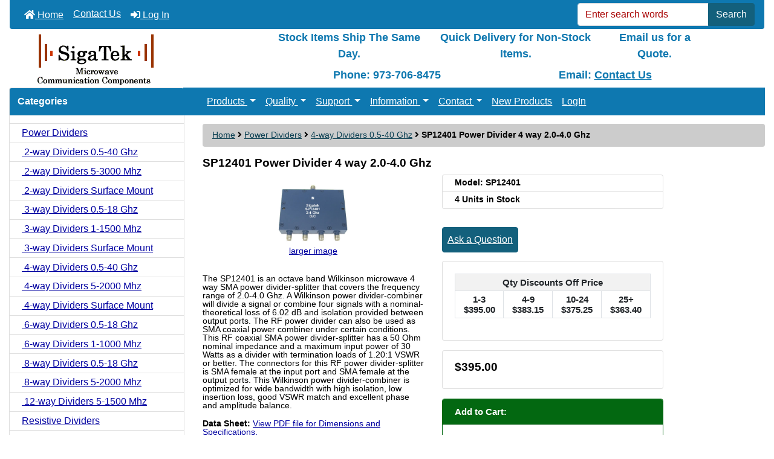

--- FILE ---
content_type: text/html; charset=utf-8
request_url: https://www.sigatek.com/Power-Dividers/4-way-Dividers-0.5-40-Ghz/SP12401-Power-Divider-4-way-2.0-4.0-Ghz.html
body_size: 13892
content:
<!DOCTYPE html>
<html dir="ltr" lang="en">
  <head>
    <meta charset="utf-8">
    <title> Power Divider splitter octave band 4 way SMA 2.0-4.0 Ghz In stock</title>
    <meta name="viewport" content="width=device-width, initial-scale=1, minimum-scale=1, shrink-to-fit=no">
    <meta name="keywords" content="RF microwave,power dividers,power divider, power combiners, power splitters,RF,microwave,coaxial,stripline,connectorized, SMA, 2.92mm, 2.4mm, broadband,high frequency,cellular,pcs,multi-octave,low cost,2-way,3-way,4-way, 8-way,microstrip,high isolation. In Stock for same day delivery. Microwave Devices, Power Dividers, Resistive Dividers, Bias Tees, Pick Off Tees, Directional Couplers, Phase Shifters, I Q Mod-Demodulators, Coaxial Terminations, Coaxial Adapters, Frequency Doublers">
    <meta name="description" content="SigaTek Microwave Power Dividers-Combiners-Splitters are offered in coaxial, stripline, and connectorized packages.Applications include microwave communications, cellular, microwave and medical equipments. High frequency and low cost. SigaTek power dividerss are 99% in stock and ship the same day. ">
    <meta name="author" content="SigaTek LLC">
    <meta name="generator" content="shopping cart program by Zen Cart&reg;, https://www.zen-cart.com eCommerce">
        
    <base href="https://sigatek.com/">
          <link href="https://sigatek.com/Power-Dividers/4-way-Dividers-0.5-40-Ghz/SP12401-Power-Divider-4-way-2.0-4.0-Ghz.html" rel="canonical">
            <link rel="stylesheet" href="https://cdn.jsdelivr.net/npm/bootstrap@4.6.2/dist/css/bootstrap.min.css" integrity="sha384-xOolHFLEh07PJGoPkLv1IbcEPTNtaed2xpHsD9ESMhqIYd0nLMwNLD69Npy4HI+N" crossorigin="anonymous">

    <link rel="stylesheet" href="https://cdnjs.cloudflare.com/ajax/libs/font-awesome/5.15.4/css/all.min.css" integrity="sha512-1ycn6IcaQQ40/MKBW2W4Rhis/DbILU74C1vSrLJxCq57o941Ym01SwNsOMqvEBFlcgUa6xLiPY/NS5R+E6ztJQ==" crossorigin="anonymous" referrerpolicy="no-referrer">

    <link href="includes/templates/bootstrap/css/stylesheet.css" rel="stylesheet">
<link href="includes/templates/bootstrap/css/stylesheet_360.css" rel="stylesheet">
<link href="includes/templates/bootstrap/css/stylesheet_361.css" rel="stylesheet">
<link href="includes/templates/bootstrap/css/stylesheet_364.css" rel="stylesheet">
<link href="includes/templates/bootstrap/css/stylesheet_ajax_search.css" rel="stylesheet">
<link href="includes/templates/bootstrap/css/stylesheet_bootstrap.carousel.css" rel="stylesheet">
<link href="includes/templates/bootstrap/css/stylesheet_bootstrap.lightbox.css" rel="stylesheet">
<link href="includes/templates/bootstrap/css/stylesheet_buttons.css" rel="stylesheet">
<link href="includes/templates/bootstrap/css/stylesheet_footer_menu.css" rel="stylesheet">
<link href="includes/templates/bootstrap/css/stylesheet_menukit.css" rel="stylesheet">
<link href="includes/templates/bootstrap/css/stylesheet_other.css" rel="stylesheet">
<link href="includes/templates/bootstrap/css/stylesheet_tables.css" rel="stylesheet">
<link href="includes/templates/bootstrap/css/print_stylesheet.css" media="print" rel="stylesheet">
<style>
/* BOOTSTRAP4 Template v3.1.2 */
/* body */
body {color: #000000;background-color: #ffffff;}
a {color: #0000a0;}
a:hover {color: #0056b3;}
.form-control::-webkit-input-placeholder {color: #a80000;} 
.form-control::-moz-placeholder {color: #a80000;} 
.form-control:-ms-input-placeholder {color: #a80000;}
.form-control::-ms-input-placeholder {color: #a80000;}
.form-control::placeholder {color: #a80000;}
.required-info, .alert {color: #a80000;}

/* for button specific colors, examples are in stylesheet_css_buttons.css */
/* buttons */
.btn {color: #ffffff;background-color: #13607c;border-color: #13607c;}
.btn:hover {color: #0056b3;background-color: #ffffff;border-color: #a80000;}

/* header */
#headerWrapper {background-color: #ffffff;}
#tagline {color: #000000;}

/* header nav bar */
nav.navbar {background-color: #0e78b0;}

/* header nav bar links */
nav.navbar a.nav-link {color: #ffffff;}
nav.navbar a.nav-link:hover {color: #cccccc;}

/* header nav bar buttons */
nav.navbar .navbar-toggler {color: #ffffff;background-color: #343a40;border-color: #343a40;}
nav.navbar .navbar-toggler:hover {color: #cccccc;background-color: #919aa1;border-color: #919aa1;}

/* header ezpage bar */
#ezpagesBarHeader {background-color: #464646;}
#ezpagesBarHeader a.nav-link {color: #ffffff;}
#ezpagesBarHeader a.nav-link:hover {color: #cccccc;}

/* header category tabs */
#navCatTabs a {color: #ffffff;background-color: #13607c;}
#navCatTabs a:hover {color: #13607c;background-color: #ffffff;}

/* breadcrumbs */
#navBreadCrumb ol {background-color: #cccccc;}
#navBreadCrumb li {color: #000000;}
#navBreadCrumb li a {color: #0a3f52;}
#navBreadCrumb li a:hover {color: #003c52;}

/* footer */
#footerWrapper {color: #000000;background-color: #ffffff;}
.legalCopyright, .legalCopyright a {color: #000000;}

/* footer ezpage bar */
#ezpagesBarFooter {background-color: #464646;}
#ezpagesBarFooter a.nav-link {color: #ffffff;}
#ezpagesBarFooter a.nav-link:hover {color: #cccccc;}

/* sideboxes */
/* sideboxes card */
.leftBoxCard, .rightBoxCard {color: #000000;background-color: #ffffff;}

/* sideboxes card header */
.leftBoxHeading, .rightBoxHeading {color: #ffffff;background-color: #0e78b0;}
.leftBoxHeading a, .rightBoxHeading a {color: #ffffff;}
.leftBoxHeading a:hover, .rightBoxHeading a:hover {color: #cccccc;}
#categoriesContent .badge, #documentcategoriesContent .badge {color: #ffffff;background-color: #13607c;}
.leftBoxCard .list-group-item, .rightBoxCard .list-group-item {color: #0000a0;background-color: #ffffff;}
.leftBoxCard .list-group-item:hover, .rightBoxCard .list-group-item:hover {color: #003975;background-color: #cccccc;}

/* centerboxes */
.centerBoxContents.card {color: #000000;background-color: #ffffff;}
.centerBoxHeading {color: #ffffff;background-color: #0e78b0;}

/* category cards */
.categoryListBoxContents.card {color: #000000;background-color: #ffffff;}
.categoryListBoxContents {background-color: #ffffff;}
.categoryListBoxContents:hover {background-color: #efefef;}

/* pagination links */
a.page-link {color: #000000;background-color: #cccccc;border-color: #cccccc;}
a.page-link:hover {color: #ffffff;background-color: #0099cc;border-color: #0099cc;}
.page-item.active span.page-link {color: #ffffff;background-color: #13607c;}

/* product cards */
.sideBoxContentItem {background-color: #ffffff;}
.sideBoxContentItem:hover {background-color: #cccccc;}
.centerBoxContents {background-color: #ffffff;}
.centerBoxContents:hover {background-color: #efefef;}
.centerBoxContentsListing:hover {background-color: #efefef;}
.listingProductImage {min-width: 120px;}

/* product reviews */
.productReviewCard:hover {background-color: #efefef;}

/* product prices */
.productBasePrice {color: #000000;}
.normalprice {color: #000000;}
.productSpecialPrice {color: #a80000;}
.productPriceDiscount {color: #a80000;}
.productSalePrice {color: #a80000;}
.productFreePrice {color: #0000ff;}

/* product info pages */
#addToCart-card-header {color: #ffffff; background-color: #036811;}
#addToCart-card {border-color: #036811;}
.btn.button_add_selected {background:#036811;color:#ffffff;}
.btn.button_add_selected:hover {background:#007e33;color:#ffffff;}
.btn.button_in_cart {background:#036811;color:#ffffff;}
.btn.button_in_cart:hover {background:#007e33;color:#ffffff;}
/* Menus */
#main_nav1 { 
   color: #ffffff;background-color: #0e78b0;
}
.center-menu { 
   background-color: #0e78b0 !important;
}
#main_nav1 > ul > li > a { 
   color: white; 
}
</style>
<style>
body {
    font-size: 0.85em;  
    line-height: 14px;
}
.sideBoxContent, .navbar-nav {
    font-size: 1rem; 
}

.biggerText {
	font-size: 1.2em;
}

.navbar-dark .navbar-nav .nav-link {
    color: white;
}
.table-striped > tbody > tr > td {
   padding: .35rem;
 }

.container > div > table {
   display: table !important;
}
.table {
   border-collapse: collapse;
   position: relative;
}

/* Modified by Mike 2024-8-5 */
.table .thead-light th {
  background-color: #D6EBFF;
  position: sticky; 
  top: 85px; 
  z-index: 1;
}

.center-menu {
    background-color: #0e78b0 !important;
    position: sticky;
    top: 43px;
    z-index: 2;
    margin-left: -32px;
}

.leftBoxHeading, .rightBoxHeading {
    color: #ffffff;
    background-color: #0e78b0;
    padding: 13px;
}
/* Start Added by Mike 2024-7-1 */

.h5, h5 {
    font-size: 1.0rem;
}
.table-hover tbody tr:hover {
    color: #212529;
    background-color: #d3edf8; 
}
.text-right {
    text-align: center !important;
}
body {
    font-weight: 500;
}

/* End Added by Mike 2024-7-1 */

/* Phone specific */ 
@media (max-width: 600px) {
 .sales_table {
     width: 100%;
  }
 .sales_table  td {
      display: inline-block;
      padding-left: 15px !important;
   }
}

textarea.form-control {
    height: 80px;
}
/* Desktop specific */
@media (min-width: 768px) { 
   .centerColumn {
       margin-right: 80px;
   }
}

</style>
    <script src="https://code.jquery.com/jquery-3.7.1.min.js" integrity="sha256-/JqT3SQfawRcv/BIHPThkBvs0OEvtFFmqPF/lYI/Cxo=" crossorigin="anonymous"></script>
    <script src="https://cdn.jsdelivr.net/npm/bootstrap@4.6.2/dist/js/bootstrap.bundle.min.js" integrity="sha384-Fy6S3B9q64WdZWQUiU+q4/2Lc9npb8tCaSX9FK7E8HnRr0Jz8D6OP9dO5Vg3Q9ct" crossorigin="anonymous"></script>
<script src="includes/templates/bootstrap/jscript/jscript_zca_bootstrap.js"></script>
<script src="includes/modules/pages/product_info/jscript_textarea_counter.js"></script>


<script>
if (typeof zcJS == "undefined" || !zcJS) {
  window.zcJS = { name: 'zcJS', version: '0.1.0.0' };
}

zcJS.ajax = function (options) {
  options.url = options.url.replace("&amp;", unescape("&amp;"));
  var deferred = jQuery.Deferred(function (d) {
      var securityToken = '17f9176a39bc95062d2a2ba48f824e82';
      var defaults = {
          cache: false,
          type: 'POST',
          traditional: true,
          dataType: 'json',
          timeout: 5000,
          data: jQuery.extend(true,{
            securityToken: securityToken
        }, options.data)
      },
      settings = jQuery.extend(true, {}, defaults, options);
      if (typeof(console.log) == 'function') {
          console.log( settings );
      }

      d.done(settings.success);
      d.fail(settings.error);
      d.done(settings.complete);
      var jqXHRSettings = jQuery.extend(true, {}, settings, {
          success: function (response, textStatus, jqXHR) {
            d.resolve(response, textStatus, jqXHR);
          },
          error: function (jqXHR, textStatus, errorThrown) {
              if (window.console) {
                if (typeof(console.log) == 'function') {
                  console.log(jqXHR);
                }
              }
              d.reject(jqXHR, textStatus, errorThrown);
          },
          complete: d.resolve
      });
      jQuery.ajax(jqXHRSettings);
   }).fail(function(jqXHR, textStatus, errorThrown) {
   var response = jqXHR.getResponseHeader('status');
   var responseHtml = jqXHR.responseText;
   var contentType = jqXHR.getResponseHeader("content-type");
   switch (response)
     {
       case '403 Forbidden':
         var jsonResponse = JSON.parse(jqXHR.responseText);
         var errorType = jsonResponse.errorType;
         switch (errorType)
         {
           case 'ADMIN_BLOCK_WARNING':
           break;
           case 'AUTH_ERROR':
           break;
           case 'SECURITY_TOKEN':
           break;

           default:
             alert('An Internal Error of type '+errorType+' was received while processing an ajax call. The action you requested could not be completed.');
         }
       break;
       default:
        if (jqXHR.status === 200) {
            if (contentType.toLowerCase().indexOf("text/html") >= 0) {
                document.open();
                document.write(responseHtml);
                document.close();
            }
         }
     }
   });

  var promise = deferred.promise();
  return promise;
};
zcJS.timer = function (options) {
  var defaults = {
    interval: 10000,
    startEvent: null,
    intervalEvent: null,
    stopEvent: null

},
  settings = jQuery.extend(true, {}, defaults, options);

  var enabled = new Boolean(false);
  var timerId = 0;
  var mySelf;
  this.Start = function()
  {
      this.enabled = new Boolean(true);

      mySelf = this;
      mySelf.settings = settings;
      if (mySelf.enabled)
      {
          mySelf.timerId = setInterval(
          function()
          {
              if (mySelf.settings.intervalEvent)
              {
                mySelf.settings.intervalEvent(mySelf);
              }
          }, mySelf.settings.interval);
          if (mySelf.settings.startEvent)
          {
            mySelf.settings.startEvent(mySelf);
          }
      }
  };
  this.Stop = function()
  {
    mySelf.enabled = new Boolean(false);
    clearInterval(mySelf.timerId);
    if (mySelf.settings.stopEvent)
    {
      mySelf.settings.stopEvent(mySelf);
    }
  };
};

</script>

<script>
jQuery(document).ready(function() {
    jQuery('form.sidebox-select-form select:required').each(function() {
        var theOptions = '';
        var optGroup = false;
        var isSelected = '';
        jQuery('option', this).each(function() {
            if (jQuery(this).val() == '') {
                optGroup = true;
                theOptions += '<optgroup label="'+jQuery(this).text()+'">';
            } else {
                isSelected = '';
                if (jQuery(this).is(':selected')) {
                    isSelected = ' selected="selected"';
                }
                theOptions += '<option value="'+jQuery(this).val()+'"'+isSelected+'>'+jQuery(this).text()+'</option>';
            }
        });
        if (optGroup === true) {
            theOptions += '</optgroup>';
        }
        jQuery(this).empty().append(theOptions);
        jQuery('optgroup', this).css({'font-style':'normal'});
        if (jQuery('select option:selected', this).length > 0) {
            jQuery(this).siblings('input[type="submit"], button[type="submit"]').attr('disabled', false).css('cursor', 'pointer');
        } else {
            jQuery(this).siblings('input[type="submit"], button[type="submit"]').attr('disabled', true).css('cursor', 'not-allowed');
        }
        jQuery(this).on('change', function() {
            jQuery(this).siblings('input[type="submit"], button[type="submit"]').attr('disabled', false).css('cursor', 'pointer');
        });
    });
});
</script>
<script>
function popupWindow(url) {
  window.open(url,'popupWindow','toolbar=no,location=no,directories=no,status=no,menubar=no,scrollbars=no,resizable=yes,copyhistory=no,width=100,height=100,screenX=150,screenY=150,top=150,left=150')
}
function popupWindowPrice(url) {
  window.open(url,'popupWindow','toolbar=no,location=no,directories=no,status=no,menubar=no,scrollbars=yes,resizable=yes,copyhistory=no,width=600,height=400,screenX=150,screenY=150,top=150,left=150')
}
</script>


  <!-- Google tag (gtag.js) -->
<script async src="https://www.googletagmanager.com/gtag/js?id=AW-973311411"></script> <script> window.dataLayer = window.dataLayer || []; function gtag(){dataLayer.push(arguments);} gtag('js', new Date()); gtag('config', 'AW-973311411'); </script>
  </head>

<body id="productinfoBody">
<div class="container-fluid" id="mainWrapper">
  <main>
    <div class="row mb-0">
        <div class="col">
<!--bof-header logo and navigation display-->
<div id="headerWrapper" class="mt-2">
<!--bof-navigation display-->
    <div id="navMainWrapper">
        <div id="navMain">
            <nav class="navbar fixed-top mx-3 navbar-expand-lg rounded-bottom" aria-label="Navigation Bar">
                <button class="navbar-toggler" type="button" data-toggle="collapse" data-target="#navbarSupportedContent" aria-controls="navbarSupportedContent" aria-expanded="false" aria-label="Toggle navigation">
                    <i class="fas fa-bars"></i>
                </button>

                <div class="collapse navbar-collapse" id="navbarSupportedContent">
                    <ul class="navbar-nav mr-auto">
                        <li id="nav-home" class="nav-item" title="Home">
                            <a class="nav-link" href="https://sigatek.com/">
                                <i class="fas fa-home"></i> Home                            </a>
                        </li>
                        <li class="nav-item" title="Contact Us">
                            <a class="nav-link" href="https://sigatek.com/contact-us.html">Contact Us</a>
                        </li>
                        <li class="nav-item" title="Log In">
                            <a class="nav-link" href="https://sigatek.com/login.html">
                                <i class="fas fa-sign-in-alt"></i> Log In                            </a>
                        </li>
<li class="nav-item dropdown d-lg-none">
    <a class="nav-link dropdown-toggle" href="#" id="categoryDropdown" role="button" data-toggle="dropdown" aria-haspopup="true" aria-expanded="false">
        Categories    </a>
    <div class="dropdown-menu" aria-labelledby="categoryDropdown">
        <ul class="m-0 p-0">
            <li><a class="dropdown-item" href="https://sigatek.com/-c-179"></a></li>
            <li><a class="dropdown-item" href="https://sigatek.com/Power-Dividers"><span class="category-subs-selected">Power Dividers</span></a></li>
            <li><a class="dropdown-item" href="https://sigatek.com/Resistive-Dividers">Resistive Dividers</a></li>
            <li><a class="dropdown-item" href="https://sigatek.com/Directional-Couplers">Directional Couplers</a></li>
            <li><a class="dropdown-item" href="https://sigatek.com/Hybrids-90-180-Degree">Hybrids 90, 180 Degree</a></li>
            <li><a class="dropdown-item" href="https://sigatek.com/Pick-Off-Tees">Pick Off Tees</a></li>
            <li><a class="dropdown-item" href="https://sigatek.com/Bias-Tees">Bias Tees</a></li>
            <li><a class="dropdown-item" href="https://sigatek.com/Bias-Tees-Diplexers">Bias Tees Diplexers</a></li>
            <li><a class="dropdown-item" href="https://sigatek.com/Phase-Shifters">Phase Shifters</a></li>
            <li><a class="dropdown-item" href="https://sigatek.com/Digital-Phase-Shifters">Phase Shifters Digital</a></li>
            <li><a class="dropdown-item" href="https://sigatek.com/I-Q-Networks">I Q  Networks</a></li>
            <li><a class="dropdown-item" href="https://sigatek.com/Frequency-Doublers">Frequency Doublers</a></li>
            <li><a class="dropdown-item" href="https://sigatek.com/Loads-Terminations">Loads Terminations</a></li>
            <li><a class="dropdown-item" href="https://sigatek.com/Connectors-Coaxial">Connectors Coaxial</a></li>
            <li><a class="dropdown-item" href="https://sigatek.com/Adapters-Coaxial">Adapters Coaxial</a></li>
            <li><a class="dropdown-item" href="https://sigatek.com/Press-Releases">Press Releases</a></li>
            <li><a class="dropdown-item" href="https://sigatek.com/Shipping">Shipping</a></li>
        </ul>
        <div class="dropdown-divider"></div><a class="dropdown-item" href="https://sigatek.com/products-new.html">New Products ...</a>
    </div>
</li>
<li class="nav-item dropdown d-lg-none">
    <a class="nav-link dropdown-toggle" href="#" id="infoDropdown" role="button" data-toggle="dropdown" aria-haspopup="true" aria-expanded="false">
        Information    </a>
    <div class="dropdown-menu" aria-labelledby="infoDropdown">
        <ul class="m-0 p-0">
            <li><a class="dropdown-item" href="https://sigatek.com/about-us.html">About Us</a></li>
            <li><a class="dropdown-item" href="https://sigatek.com/shippinginfo.html">Shipping &amp; Returns</a></li>
            <li><a class="dropdown-item" href="https://sigatek.com/privacy.html">Privacy Notice</a></li>
            <li><a class="dropdown-item" href="https://sigatek.com/conditions.html">Conditions of Use</a></li>
            <li><a class="dropdown-item" href="https://sigatek.com/accessibility.html">Accessibility</a></li>
            <li><a class="dropdown-item" href="https://sigatek.com/contact-us.html">Contact Us</a></li>
            <li><a class="dropdown-item" href="https://sigatek.com/order-status.html">Order Status</a></li>
            <li><a class="dropdown-item" href="https://sigatek.com/site-map.html">Site Map</a></li>
            <li><a class="dropdown-item" href="https://sigatek.com/unsubscribe.html">Newsletter Unsubscribe</a></li>
        </ul>
    </div>
</li>
<li class="nav-item dropdown d-lg-none">
    <a class="nav-link dropdown-toggle" href="#" id="ezpagesDropdown" role="button" data-toggle="dropdown" aria-haspopup="true" aria-expanded="false">
        Important Links    </a>
    <div class="dropdown-menu mb-2" aria-labelledby="ezpagesDropdown">
        <ul class="m-0 p-0">
            <li><a class="dropdown-item" href="https://sigatek.com/Welcome-Note.html">Welcome Note</a></li>
            <li><a class="dropdown-item" href="https://sigatek.com/How-to-Order">How to Order</a></li>
            <li><a class="dropdown-item" href="https://sigatek.com/Credit-Form-Application">Credit Form Application</a></li>
            <li><a class="dropdown-item" href="https://sigatek.com/Application-Notes">Application Notes</a></li>
            <li><a class="dropdown-item" href="https://sigatek.com/FAQ">FAQ</a></li>
            <li><a class="dropdown-item" href="https://sigatek.com/Quality-Control.html">Quality Control</a></li>
        </ul>
    </div>
</li>  
                    </ul>
<form name="quick_find_header" action="https://sigatek.com/search-result.html" method="get" class="form-inline"><input type="hidden" name="main_page" value="search_result"><input type="hidden" name="search_in_description" value="1"><div class="input-group"><input class="form-control" type="text" name="keyword" placeholder="Enter search words" aria-label="Enter search words" ><div class="input-group-append"><button type="submit" class="btn button_search">Search</button></div></div></form>                </div>
            </nav>
        </div>
    </div>
<!--eof-navigation display-->

<!--bof-branding display-->
<div id="navbar-spacer" class="mt-4 pt-4"></div>    <div id="logoWrapper">
        <div id="logo" class="row align-items-center px-3 pb-0">
            <div class="col-sm-4">
                <a id="hdr-img" class="d-block" href="https://sigatek.com/" aria-label="Site Logo">
                    <img src="includes/templates/bootstrap/images/logo.gif" title="Coaxial Microwave and Communication Devices" alt="(image for) Coaxial Microwave and Communication Devices" width="256" height="94">                </a>
            </div>
            <div id="taglineWrapper" class="col-sm-8 text-center">
                <div id="tagline" class="text-center"><table class="sales_table"><tr><td>Stock Items Ship The Same Day.</td><td>Quick Delivery for Non-Stock Items.</td><td>Email us for a Quote.</td></tr></table><table class="sales_table"><tr><td>Phone: 973-706-8475</td><td>Email: <a href="index.php?main_page=contact_us">Contact Us</a></td></tr></table></div>
            </div>
        </div>
    </div>
<!--eof-branding display-->

<!--eof-header logo and navigation display-->

<!--bof-optional categories tabs navigation display-->
<!--eof-optional categories tabs navigation display-->

<!--bof-header ezpage links-->
<!--eof-header ezpage links-->
</div>

        </div>
    </div>

    <div class="row">
 
        <div id="navColumnOne" class="col-sm-3 d-none d-lg-block">
            <div id="navColumnOneWrapper"><div id="categories-leftBoxCard" class="leftBoxCard card mb-3">
    <h4 id="categories-leftBoxHeading" class="leftBoxHeading card-header">Categories</h4>
    <div id="categoriesContent" class="list-group-flush sideBoxContent"><a class="list-group-item list-group-item-action d-flex justify-content-between align-items-center sideboxCategory-top" href="https://sigatek.com/-c-179"></a><a class="list-group-item list-group-item-action d-flex justify-content-between align-items-center sideboxCategory-top" href="https://sigatek.com/Power-Dividers"><span class="sideboxCategory-subs-parent">Power Dividers</span></a><a class="list-group-item list-group-item-action d-flex justify-content-between align-items-center sideboxCategory-products" href="https://sigatek.com/Power-Dividers/2-way-Dividers-0.5-40-Ghz">&nbsp;2-way Dividers 0.5-40 Ghz</a><a class="list-group-item list-group-item-action d-flex justify-content-between align-items-center sideboxCategory-products" href="https://sigatek.com/Power-Dividers/2-way-Dividers-5-3000-Mhz">&nbsp;2-way Dividers 5-3000 Mhz</a><a class="list-group-item list-group-item-action d-flex justify-content-between align-items-center sideboxCategory-products" href="https://sigatek.com/Power-Dividers/2-way-Dividers-Surface-Mount">&nbsp;2-way Dividers Surface Mount</a><a class="list-group-item list-group-item-action d-flex justify-content-between align-items-center sideboxCategory-products" href="https://sigatek.com/Power-Dividers/3-way-Dividers-0.5-18-Ghz">&nbsp;3-way Dividers 0.5-18 Ghz</a><a class="list-group-item list-group-item-action d-flex justify-content-between align-items-center sideboxCategory-products" href="https://sigatek.com/Power-Dividers/3-way-Dividers-1-1500-Mhz">&nbsp;3-way Dividers 1-1500  Mhz</a><a class="list-group-item list-group-item-action d-flex justify-content-between align-items-center sideboxCategory-products" href="https://sigatek.com/Power-Dividers/3-way-Dividers-Surface-Mount">&nbsp;3-way Dividers Surface Mount</a><a class="list-group-item list-group-item-action d-flex justify-content-between align-items-center sideboxCategory-products" href="https://sigatek.com/Power-Dividers/4-way-Dividers-0.5-40-Ghz"><span class="sideboxCategory-subs-selected">&nbsp;4-way Dividers 0.5-40 Ghz</span></a><a class="list-group-item list-group-item-action d-flex justify-content-between align-items-center sideboxCategory-products" href="https://sigatek.com/Power-Dividers/4-way-Dividers-5-2000-Mhz">&nbsp;4-way Dividers 5-2000 Mhz</a><a class="list-group-item list-group-item-action d-flex justify-content-between align-items-center sideboxCategory-products" href="https://sigatek.com/Power-Dividers/4-way-Dividers-Surface-Mount">&nbsp;4-way Dividers Surface Mount</a><a class="list-group-item list-group-item-action d-flex justify-content-between align-items-center sideboxCategory-products" href="https://sigatek.com/Power-Dividers/6-way-Dividers-0.5-18-Ghz">&nbsp;6-way Dividers 0.5-18 Ghz</a><a class="list-group-item list-group-item-action d-flex justify-content-between align-items-center sideboxCategory-products" href="https://sigatek.com/Power-Dividers/6-way-Dividers-1-1000-Mhz">&nbsp;6-way  Dividers 1-1000 Mhz</a><a class="list-group-item list-group-item-action d-flex justify-content-between align-items-center sideboxCategory-products" href="https://sigatek.com/Power-Dividers/8-way-Dividers-0.5-18-Ghz">&nbsp;8-way Dividers 0.5-18 Ghz</a><a class="list-group-item list-group-item-action d-flex justify-content-between align-items-center sideboxCategory-products" href="https://sigatek.com/Power-Dividers/8-way-Dividers-5-2000-Mhz">&nbsp;8-way Dividers 5-2000 Mhz</a><a class="list-group-item list-group-item-action d-flex justify-content-between align-items-center sideboxCategory-products" href="https://sigatek.com/Power-Dividers/12-way-Dividers-5-1500-Mhz">&nbsp;12-way Dividers 5-1500 Mhz</a><a class="list-group-item list-group-item-action d-flex justify-content-between align-items-center sideboxCategory-top" href="https://sigatek.com/Resistive-Dividers">Resistive Dividers</a><a class="list-group-item list-group-item-action d-flex justify-content-between align-items-center sideboxCategory-top" href="https://sigatek.com/Directional-Couplers">Directional Couplers</a><a class="list-group-item list-group-item-action d-flex justify-content-between align-items-center sideboxCategory-top" href="https://sigatek.com/Hybrids-90-180-Degree">Hybrids 90, 180 Degree</a><a class="list-group-item list-group-item-action d-flex justify-content-between align-items-center sideboxCategory-top" href="https://sigatek.com/Pick-Off-Tees">Pick Off Tees</a><a class="list-group-item list-group-item-action d-flex justify-content-between align-items-center sideboxCategory-top" href="https://sigatek.com/Bias-Tees">Bias Tees</a><a class="list-group-item list-group-item-action d-flex justify-content-between align-items-center sideboxCategory-top" href="https://sigatek.com/Bias-Tees-Diplexers">Bias Tees Diplexers</a><a class="list-group-item list-group-item-action d-flex justify-content-between align-items-center sideboxCategory-top" href="https://sigatek.com/Phase-Shifters">Phase Shifters</a><a class="list-group-item list-group-item-action d-flex justify-content-between align-items-center sideboxCategory-top" href="https://sigatek.com/Digital-Phase-Shifters">Phase Shifters Digital</a><a class="list-group-item list-group-item-action d-flex justify-content-between align-items-center sideboxCategory-top" href="https://sigatek.com/I-Q-Networks">I Q  Networks</a><a class="list-group-item list-group-item-action d-flex justify-content-between align-items-center sideboxCategory-top" href="https://sigatek.com/Frequency-Doublers">Frequency Doublers</a><a class="list-group-item list-group-item-action d-flex justify-content-between align-items-center sideboxCategory-top" href="https://sigatek.com/Loads-Terminations">Loads Terminations</a><a class="list-group-item list-group-item-action d-flex justify-content-between align-items-center sideboxCategory-top" href="https://sigatek.com/Connectors-Coaxial">Connectors Coaxial</a><a class="list-group-item list-group-item-action d-flex justify-content-between align-items-center sideboxCategory-top" href="https://sigatek.com/Adapters-Coaxial">Adapters Coaxial</a><a class="list-group-item list-group-item-action d-flex justify-content-between align-items-center sideboxCategory-top" href="https://sigatek.com/Press-Releases">Press Releases</a><a class="list-group-item list-group-item-action d-flex justify-content-between align-items-center sideboxCategory-top" href="https://sigatek.com/Shipping">Shipping</a><a class="list-group-item list-group-item-action list-group-item-secondary" href="https://sigatek.com/products-new.html">New Products ...</a></div></div>
<div id="ezpages-leftBoxCard" class="leftBoxCard card mb-3">
    <h4 id="ezpages-leftBoxHeading" class="leftBoxHeading card-header">Important Links</h4>
    <div id="ezpagesContent" class="list-group-flush sideBoxContent"><a class="list-group-item list-group-item-action" href="https://sigatek.com/Welcome-Note.html">Welcome Note</a>
<a class="list-group-item list-group-item-action" href="https://sigatek.com/How-to-Order">How to Order</a>
<a class="list-group-item list-group-item-action" href="https://sigatek.com/Credit-Form-Application">Credit Form Application</a>
<a class="list-group-item list-group-item-action" href="https://sigatek.com/Application-Notes">Application Notes</a>
<a class="list-group-item list-group-item-action" href="https://sigatek.com/FAQ">FAQ</a>
<a class="list-group-item list-group-item-action" href="https://sigatek.com/Quality-Control.html">Quality Control</a>
</div></div>
<div id="information-leftBoxCard" class="leftBoxCard card mb-3">
    <h4 id="information-leftBoxHeading" class="leftBoxHeading card-header">Information</h4>
    <div class="list-group-flush sideBoxContent" id="informationContent"><a class="list-group-item list-group-item-action" href="https://sigatek.com/about-us.html">About Us</a>
<a class="list-group-item list-group-item-action" href="https://sigatek.com/shippinginfo.html">Shipping &amp; Returns</a>
<a class="list-group-item list-group-item-action" href="https://sigatek.com/privacy.html">Privacy Notice</a>
<a class="list-group-item list-group-item-action" href="https://sigatek.com/conditions.html">Conditions of Use</a>
<a class="list-group-item list-group-item-action" href="https://sigatek.com/accessibility.html">Accessibility</a>
<a class="list-group-item list-group-item-action" href="https://sigatek.com/contact-us.html">Contact Us</a>
<a class="list-group-item list-group-item-action" href="https://sigatek.com/order-status.html">Order Status</a>
<a class="list-group-item list-group-item-action" href="https://sigatek.com/site-map.html">Site Map</a>
<a class="list-group-item list-group-item-action" href="https://sigatek.com/unsubscribe.html">Newsletter Unsubscribe</a>
</div></div>
<div id="whatsnew-leftBoxCard" class="leftBoxCard card mb-3">
    <h4 id="whatsnew-leftBoxHeading" class="leftBoxHeading card-header"><a href="https://sigatek.com/products-new.html">New Products&nbsp;&nbsp;[more]</a></h4>
    <div class="sideBoxContent text-center p-3">
  <div class="card mb-3 p-3 sideBoxContentItem"><a href="https://sigatek.com/Adapters-Coaxial/2.92mm-2.92mm-adapters/SA110-Coaxial-Adapter-2.92mm-Male-to-2.92mm-Female.html" title="SA110 Coaxial Adapter 2.92mm Male to 2.92mm Female"><img src="images/SA110.jpg" title="SA110 Coaxial Adapter 2.92mm Male to 2.92mm Female" alt="(image for) SA110 Coaxial Adapter 2.92mm Male to 2.92mm Female" width="100" height="100"><br>SA110 Coaxial Adapter 2.92mm Male to 2.92mm Female</a><div><span class="mx-auto w-100 p-1 productBasePrice">$75.00</span></div></div>
  <div class="card mb-3 p-3 sideBoxContentItem"><a href="https://sigatek.com/Power-Dividers/2-way-Dividers-0.5-40-Ghz/SP66254-Power-Divider-2-way-0.5-27.0-Ghz.html" title="SP66254 Power Divider 2 way 0.5-27.0 Ghz"><img src="images/SP66254.jpg" title="SP66254 Power Divider 2 way 0.5-27.0 Ghz" alt="(image for) SP66254 Power Divider 2 way 0.5-27.0 Ghz" width="120" height="60"><br>SP66254 Power Divider 2 way 0.5-27.0 Ghz</a><div><span class="mx-auto w-100 p-1 productBasePrice">$795.00</span></div></div>
  <div class="card mb-3 p-3 sideBoxContentItem"><a href="https://sigatek.com/Adapters-Coaxial/2.92mm-2.92mm-Right-Angle/SAR52-Adapter-Right-Angle-2.92mm-Male-2.92mm-Female.html" title="SAR52 Adapter Right Angle 2.92mm Male-2.92mm Female"><img src="images/SAR-52.jpg" title="SAR52 Adapter Right Angle 2.92mm Male-2.92mm Female" alt="(image for) SAR52 Adapter Right Angle 2.92mm Male-2.92mm Female" width="120" height="117"><br>SAR52 Adapter Right Angle 2.92mm Male-2.92mm Female</a><div><span class="mx-auto w-100 p-1 productBasePrice">$189.00</span></div></div></div>
</div>
</div>
        </div>
        <div class="col-12 col-lg-9">
<!-- bof Main Dropdown -->
<nav id="menukit" class="navbar navbar-hover navbar-expand-lg navbar-dark center-menu d-none d-md-block">
      <div class="container" style="margin-left: 0">
          <button class="navbar-toggler" type="button" data-toggle="collapse" data-target="#main_navdd" aria-expanded="false" aria-label="Toggle navigation">
            <span class="navbar-toggler-icon"></span>
          </button>
          <div class="collapse navbar-collapse" id="main_navdd">
            <ul class="navbar-nav" id="menu_list">
              <li class="nav-item dropdown">
                <a class="nav-link dropdown-toggle menu_label" href="#" data-toggle="dropdown"> Products </a>
                <ul class="dropdown-menu">
<li><a class="dropdown-item" href="index.php?main_page=index&cPath=179"> </a></li><li><a class="dropdown-item" href="index.php?main_page=index&cPath=1"> Power Dividers</a></li><li><a class="dropdown-item" href="index.php?main_page=index&cPath=134"> Resistive Dividers</a></li><li><a class="dropdown-item" href="index.php?main_page=index&cPath=2"> Directional Couplers</a></li><li><a class="dropdown-item" href="index.php?main_page=index&cPath=48"> Hybrids 90, 180 Degree</a></li><li><a class="dropdown-item" href="index.php?main_page=index&cPath=177"> Pick Off Tees</a></li><li><a class="dropdown-item" href="index.php?main_page=index&cPath=4"> Bias Tees</a></li><li><a class="dropdown-item" href="index.php?main_page=index&cPath=185"> Bias Tees Diplexers</a></li><li><a class="dropdown-item" href="index.php?main_page=index&cPath=108"> Phase Shifters</a></li><li><a class="dropdown-item" href="index.php?main_page=index&cPath=178"> Phase Shifters Digital</a></li><li><a class="dropdown-item" href="index.php?main_page=index&cPath=104"> I Q  Networks</a></li><li><a class="dropdown-item" href="index.php?main_page=index&cPath=27"> Frequency Doublers</a></li><li><a class="dropdown-item" href="index.php?main_page=index&cPath=35"> Loads Terminations</a></li><li><a class="dropdown-item" href="index.php?main_page=index&cPath=34"> Connectors Coaxial</a></li><li><a class="dropdown-item" href="index.php?main_page=index&cPath=76"> Adapters Coaxial</a></li><li><a class="dropdown-item" href="index.php?main_page=index&cPath=131"> Press Releases</a></li><li><a class="dropdown-item" href="index.php?main_page=index&cPath=144"> Shipping</a></li>                </ul>
              </li>
            </ul>

            <ul class="navbar-nav">
              <li class="nav-item dropdown">
                <a class="nav-link dropdown-toggle menu_label" href="#" data-toggle="dropdown"> Quality </a>
                <ul class="dropdown-menu">

<li><a class="dropdown-item" href="https://www.sigatek.com/Quality-Control/ISO 9001 2015.pdf" target="_blank">ISO 9001 2015</a></li>
<li><a class="dropdown-item" href="https://www.sigatek.com/Quality-Control" target="_blank">Quality Control</a></li>
<li><a class="dropdown-item" href="https://sigatek.com/Application-Notes">Application Notes</a></li>
<li><a class="dropdown-item" href="https://www.sigatek.com/Quality-Control/Conflict-Minerals-Policy.pdf" target="_blank">Conflict-Minerals</a></li>
<li><a class="dropdown-item" href="https://www.sigatek.com/Quality-Control/RoHS.pdf" target="_blank">RoHS Compliance</a></li>
<li><a class="dropdown-item" href="https://www.sigatek.com/Quality-Control/ITAR-Statement.pdf" target="_blank">ITAR Statement</a></li>
<li><a class="dropdown-item" href="https://www.sigatek.com/Quality-Control/Reach-Statement.pdf" target="_blank">REACH Statement</a></li>
                </ul>
              </li>
            </ul>
            <ul class="navbar-nav">
              <li class="nav-item dropdown">
                <a class="nav-link dropdown-toggle menu_label" href="#" data-toggle="dropdown"> Support </a>
                <ul class="dropdown-menu">

<li><a class="dropdown-item" href="https://sigatek.com/contact-us.html">Contact Us</a></li>
<li><a class="dropdown-item" href="https://sigatek.com/shippinginfo.html">Shipping</a></li>
<li><a class="dropdown-item" href="https://sigatek.com/privacy.html">Privacy</a></li>
<li><a class="dropdown-item" href="https://sigatek.com/conditions.html">Conditions</a></li>
<li><a class="dropdown-item" href="https://sigatek.com/account.html">My Account</a></li>
<li><a class="dropdown-item" href="https://sigatek.com/How-to-Order">How To Order</a></li>
                </ul>
              </li>
            </ul>
            <ul class="navbar-nav">
              <li class="nav-item dropdown">
                <a class="nav-link dropdown-toggle menu_label" href="#" data-toggle="dropdown"> Information </a>
                <ul class="dropdown-menu">
<li><a class="dropdown-item" href="https://sigatek.com/products-all.html">All Products</a></li>
<li><a class="dropdown-item" href="https://sigatek.com/Welcome-Note.html">Welcome Note</a></li>
<li><a class="dropdown-item" href="https://sigatek.com/FAQ">FAQ</a></li>
<li><a class="dropdown-item" href="https://sigatek.com/site-map.html">Site Map</a></li>
<li><a class="dropdown-item" href="https://www.sigatek.com/New-Products">New Products</a></li>
                </ul>
              </li>
            </ul>
            <ul class="navbar-nav">
              <li class="nav-item dropdown">
                <a class="nav-link dropdown-toggle menu_label" href="#" data-toggle="dropdown"> Contact </a>
                <ul class="dropdown-menu">
<li><a class="dropdown-item" href="index.php?main_page=contact_us">Contact Us</a></li>
<li><a class="dropdown-item" href="index.php?main_page=contact_us">Quote Request</a></li>
<li><a class="dropdown-item" href="index.php?main_page=my_account">My Account</a></li>
<li><a class="dropdown-item" href="index.php?main_page=login">Login</a></li>
                </ul>
              </li>
            </ul>
            <ul class="navbar-nav">
              <li class="nav-item"><a class="nav-link" href="index.php?main_page=products_new"> New Products </a></li>
            </ul>
            <ul class="navbar-nav">
              <li class="nav-item"><a class="nav-link" href="https://sigatek.com/login.html"> LogIn </a></li>
            </ul>

          </div> <!-- navbar-collapse.// -->
      </div> <!-- container //end -->
</nav>
<br>
<!-- eof Main Dropdown Menu -->
            <div id="navBreadCrumb">
                <ol class="breadcrumb">
  <li><a href="https://sigatek.com/">Home</a></li>  <li><span class="breadcrumb-separator">&nbsp;<i class="fa fa-angle-right"></i>&nbsp;</span><a href="https://sigatek.com/Power-Dividers">Power Dividers</a></li>  <li><span class="breadcrumb-separator">&nbsp;<i class="fa fa-angle-right"></i>&nbsp;</span><a href="https://sigatek.com/Power-Dividers/4-way-Dividers-0.5-40-Ghz">4-way Dividers 0.5-40 Ghz</a></li><li><span class="breadcrumb-separator">&nbsp;<i class="fa fa-angle-right"></i>&nbsp;</span>SP12401  Power Divider 4 way 2.0-4.0 Ghz</li>
                </ol>
            </div>
<div id="productInfo" class="centerColumn">

<!--bof Form start-->
<form name="cart_quantity" action="https://sigatek.com/Power-Dividers/4-way-Dividers-0.5-40-Ghz/SP12401-Power-Divider-4-way-2.0-4.0-Ghz.html?action=add_product" method="post" enctype="multipart/form-data"><input type="hidden" name="securityToken" value="17f9176a39bc95062d2a2ba48f824e82">
<!--eof Form start-->


<!--bof Category Icon -->
<!--eof Category Icon -->

<!--bof Prev/Next top position -->
<!--eof Prev/Next top position-->

<!--bof Product Name-->
<h1 id="productInfo-productName" class="productName">SP12401  Power Divider 4 way 2.0-4.0 Ghz</h1>
<!--eof Product Name-->

<div id="productInfo-displayRow" class="row">
   <div id="productInfo-displayColLeft"  class="col-sm mb-3">

<!--bof Main Product Image -->
<div id="productInfo-productMainImage" class="productMainImage pt-3 text-center">
<!-- Modal -->
<div class="modal fade image-modal-lg" tabindex="-1" role="dialog" aria-labelledby="myLargeModalLabel" aria-hidden="true" id="image-modal-lg">
    <div class="modal-dialog modal-lg">
        <div class="modal-content">
            <div class="modal-header">
                <h5 class="modal-title" id="myLargeModalLabel">SP12401  Power Divider 4 way 2.0-4.0 Ghz</h5>
                <button type="button" class="close" data-dismiss="modal" aria-label="Close">
                    <span aria-hidden="true">&times;</span>
                </button>
            </div>
            <div id="productLargeImageModal" class="modal-body"><img src="images/SP12401.jpg" title="SP12401 Power Divider 4 way 2.0-4.0 Ghz" alt="(image for) SP12401 Power Divider 4 way 2.0-4.0 Ghz" width="321" height="258"></div>
            <div class="modal-footer">
                <button type="button" class="btn btn-secondary" data-dismiss="modal">Close</button>
            </div>
        </div>
    </div>
</div>
<div id="productMainImage">
    <a data-toggle="modal" data-target=".image-modal-lg" href="#image-modal-lg">
        <img src="images/SP12401.jpg" title="SP12401 Power Divider 4 way 2.0-4.0 Ghz" alt="(image for) SP12401 Power Divider 4 way 2.0-4.0 Ghz" width="120" height="96">        <div class="p-1"></div>
        <span class="imgLink">larger image</span>
    </a>
</div>
</div>
<!--eof Main Product Image-->

<!--bof Additional Product Images -->
<div id="productInfo-productAdditionalImages" class="productAdditionalImages text-center">
<div class="p-3"></div></div>
<!--eof Additional Product Images -->

<!--bof Product description -->
<div id="productInfo-productDescription" class="productDescription mb-3"><p>The SP12401 is an octave band Wilkinson microwave 4 way SMA power divider-splitter that covers the frequency range of 2.0-4.0 Ghz. A Wilkinson power divider-combiner will divide a signal or combine four signals with a nominal-theoretical loss of 6.02 dB and isolation provided between output ports. The RF power divider can also be used as SMA coaxial power combiner under certain conditions. This RF coaxial SMA power divider-splitter has a 50 Ohm nominal impedance and a maximum input power of 30 Watts as a divider with termination loads of 1.20:1 VSWR or better. The connectors for this RF power divider-splitter is SMA female at the input port and SMA female at the output ports. This Wilkinson power divider-combiner is optimized for wide bandwidth with high isolation, low insertion loss, good VSWR match and excellent phase and amplitude balance.</p>

<p><strong>Data Sheet:&nbsp;</strong><strong><a href="https://www.sigatek.com/rf-power-divider-combiner-splitter-stripline-wilkinson-sma-4way/SP12401.pdf" target="_blank">View PDF file for Dimensions and Specifications.</a></strong></p></div>
<!--eof Product description -->

<!--bof Reviews button and count-->
<!--eof Reviews button and count -->
</div>
  <div id="productInfo-displayColRight"  class="col-sm mb-3">

<!--bof Product details list  -->

<ul id="productInfo-productDetailsList" class="productDetailsList list-group mb-3">
  <li class="list-group-item">Model: SP12401</li>
  
  <li class="list-group-item">4 Units in Stock</li>
  
</ul>
<!--eof Product details list -->

<!-- bof Ask a Question -->
<br>
<span id="productQuestions">
    <a class="p-2 btn button_ask_a_question" href="https://sigatek.com/ask-a-question/pid/89">Ask a Question</a></span>
<br class="clearBoth">
<br>
<!-- eof Ask a Question -->

<!--bof Attributes Module -->
<!--eof Attributes Module -->

<!--bof free ship icon  -->
<!--eof free ship icon  -->

<!--bof Quantity Discounts table -->
<div id="productInfo-productQuantityDiscounts" class="productQuantityDiscounts">
<div id="productsQuantityDiscounts-content" class="content">


<!--bof products quantity discounts card-->
<div id="productsQuantityDiscounts-card" class="card mb-3">
  <div id="productsQuantityDiscounts-card-header" class="card-body">
      
<div class="table-responsive">
  <table id="productsQuantityDiscounts-table" class="table table-bordered table-striped">
    <tr>
      <td colspan="4" class="text-center">
Qty Discounts Off Price      </td>
    </tr>

    <tr>
      <td class="text-center">1-3<br>$395.00</td>

<td class="text-center">4-9<br>$383.15</td>
<td class="text-center">10-24<br>$375.25</td>
<td class="text-center">25+<br>$363.40</td>
    </tr>
  </table>
</div>
</div>
</div>
<!--eof products quantity discounts card-->
</div>
</div>
<!--eof Quantity Discounts table -->

<!--bof Product Price block -->
<!--bof products price bottom card-->
<div id="productsPriceBottom-card" class="card mb-3">
  <div id="productsPriceBottom-card-body" class="card-body p-3">
<h2 id="productsPriceBottom-productPriceBottomPrice" class="productPriceBottomPrice">
<span class="mx-auto w-100 p-1 productBasePrice">$395.00</span></h2>
  </div>
</div>
<!--eof products price bottom card-->
<!--eof Product Price block -->

<!--bof Add to Cart Box -->
<!--bof add to cart card-->
<div id="addToCart-card" class="card mb-3">
  <div id="addToCart-card-header" class="card-header">Add to Cart: </div>
  <div id="cartAdd" class="card-body text-center">
<div class="input-group mb-3"><input class="form-control" type="text" name="cart_quantity" value="1" aria-label="Enter quantity to add to cart"><div class="input-group-append"><input type="hidden" name="products_id" value="89"><button type="submit" class="btn button_in_cart">Add to Cart</button></div></div><br><br><b>If Item is SOLD OUT</b></br><a href="https://www.sigatek.com/contact-us.html"><b>Email us for a Quote</br> and Quick Delivery.</b></a>
  </div>
</div>
<!--eof add to cart card-->
  <!--eof Add to Cart Box-->

  </div>
</div>

<div id="productInfo-moduledDisplayRow" class="row">

</div>

<!--bof Product date added/available-->

<!--eof Product date added/available -->

<!--bof Product URL -->
<!--eof Product URL -->

<!--bof also purchased products module-->

<div class="card mb-3 centerBoxWrapper" id="also-purchased">
<p id="alsoPurchasedCenterbox-card-header" class="centerBoxHeading card-header h3">Customers who bought this product also purchased...</p>    <div class="card-body text-center" id="also-purchased-card-body">
        <div class="card-deck text-center">
                <div class="centerBoxContents card mb-3 p-3 text-center"><div class="centerBoxContentsItem-image text-center"><a href="https://sigatek.com/Power-Dividers/4-way-Dividers-5-2000-Mhz/SP10A4-Power-Divider-4-way-5-500-Mhz.html" title="SP10A4 Power Divider 4 way 5-500 Mhz"><img src="images/SP10A4.jpg" title="SP10A4 Power Divider 4 way 5-500 Mhz" alt="(image for) SP10A4 Power Divider 4 way 5-500 Mhz" width="120" height="95"></a></div><div class="centerBoxContentsItem-name text-center"><a href="https://sigatek.com/Power-Dividers/4-way-Dividers-5-2000-Mhz/SP10A4-Power-Divider-4-way-5-500-Mhz.html">SP10A4 Power Divider 4 way 5-500 Mhz</a></div><div class="centerBoxContentsItem-price text-center"><span class="mx-auto w-100 p-1 productBasePrice">$285.00</span></div></div>
                <div class="centerBoxContents card mb-3 p-3 text-center"><div class="centerBoxContentsItem-image text-center"><a href="https://sigatek.com/Power-Dividers/4-way-Dividers-0.5-40-Ghz/SP13402-Power-Divider-4-way-4.0-8.0-Ghz.html" title="SP13402 Power Divider 4 way 4.0-8.0 Ghz"><img src="images/SP13402.jpg" title="SP13402 Power Divider 4 way 4.0-8.0 Ghz" alt="(image for) SP13402 Power Divider 4 way 4.0-8.0 Ghz" width="117" height="120"></a></div><div class="centerBoxContentsItem-name text-center"><a href="https://sigatek.com/Power-Dividers/4-way-Dividers-0.5-40-Ghz/SP13402-Power-Divider-4-way-4.0-8.0-Ghz.html">SP13402 Power Divider 4 way 4.0-8.0 Ghz</a></div><div class="centerBoxContentsItem-price text-center"><span class="mx-auto w-100 p-1 productBasePrice">$395.00</span></div></div>
                <div class="centerBoxContents card mb-3 p-3 text-center"><div class="centerBoxContentsItem-image text-center"><a href="https://sigatek.com/Power-Dividers/2-way-Dividers-0.5-40-Ghz/SP13202-Power-Divider-2-way-4.0-8.0-Ghz.html" title="SP13202 Power Divider 2 way 4.0-8.0 Ghz"><img src="images/SP13202.jpg" title="SP13202 Power Divider 2 way 4.0-8.0 Ghz" alt="(image for) SP13202 Power Divider 2 way 4.0-8.0 Ghz" width="113" height="120"></a></div><div class="centerBoxContentsItem-name text-center"><a href="https://sigatek.com/Power-Dividers/2-way-Dividers-0.5-40-Ghz/SP13202-Power-Divider-2-way-4.0-8.0-Ghz.html">SP13202 Power Divider 2 way 4.0-8.0 Ghz</a></div><div class="centerBoxContentsItem-price text-center"><span class="mx-auto w-100 p-1 productBasePrice">$225.00</span></div></div>
                <div class="centerBoxContents card mb-3 p-3 text-center"><div class="centerBoxContentsItem-image text-center"><a href="https://sigatek.com/Power-Dividers/4-way-Dividers-0.5-40-Ghz/SP14403-Power-Divider-4-way-7.2-8.5-Ghz.html" title="SP14403 Power Divider 4 way 7.2-8.5 Ghz"><img src="images/SP14403.jpg" title="SP14403 Power Divider 4 way 7.2-8.5 Ghz" alt="(image for) SP14403 Power Divider 4 way 7.2-8.5 Ghz" width="117" height="120"></a></div><div class="centerBoxContentsItem-name text-center"><a href="https://sigatek.com/Power-Dividers/4-way-Dividers-0.5-40-Ghz/SP14403-Power-Divider-4-way-7.2-8.5-Ghz.html">SP14403 Power Divider 4 way 7.2-8.5 Ghz</a></div><div class="centerBoxContentsItem-price text-center"><span class="mx-auto w-100 p-1 productBasePrice">$395.00</span></div></div>
        </div>
    </div>
</div>

<!--eof also purchased products module-->

<!--bof Prev/Next bottom position -->
<div id="productInfo-productPrevNextBottom" class="productPrevNextBottom">
<div id="productsNextPrevious" class="text-center">
    <div id="productsNextPrevious-topNumber" class="topNumber col-sm">
        Product 3/26    </div>

    <div class="d-none d-sm-block" role="group">
        <a class="p-2 btn button_prev mr-2" href="https://sigatek.com/Power-Dividers/4-way-Dividers-0.5-40-Ghz/SP11401-Power-Divider-4-way-1.0-2.0-Ghz.html">
            Previous        </a>
        <a class="p-2 btn button_return_to_product_list mr-2" href="https://sigatek.com/Power-Dividers/4-way-Dividers-0.5-40-Ghz">
            Return to the Product List        </a>
        <a class="p-2 btn button_next" href="https://sigatek.com/Power-Dividers/4-way-Dividers-0.5-40-Ghz/SP13402-Power-Divider-4-way-4.0-8.0-Ghz.html">
            Next        </a>
    </div>

    <div class="btn-group d-block d-sm-none" role="group">
        <a class="p-2" href="https://sigatek.com/Power-Dividers/4-way-Dividers-0.5-40-Ghz/SP11401-Power-Divider-4-way-1.0-2.0-Ghz.html">
            <span class="btn btn-primary"><i class="fas fa-angle-left" title="Previous"></i></span>
        </a>
        <a class="p-2 btn button_return_to_product_list" href="https://sigatek.com/Power-Dividers/4-way-Dividers-0.5-40-Ghz">
            Return to the Product List        </a>
        <a class="p-2" href="https://sigatek.com/Power-Dividers/4-way-Dividers-0.5-40-Ghz/SP13402-Power-Divider-4-way-4.0-8.0-Ghz.html">
            <span class="btn btn-primary"><i class="fas fa-angle-right" title="Next"></i></span>
        </a>
    </div>
</div>
</div>
<!--eof Prev/Next bottom position -->

<!--bof Form close-->
    </form><!--bof Form close-->
</div>
        </div>
    </div>

    <div class="row mt-3">
        <div class="col">


<div id="footerWrapper">

<!--bof-navigation display -->
<!--eof-navigation display -->

<!-- bof footer_menu --> 
	<div id="footer">
	<!--bof-navigation display -->
		<div id="navSuppWrapper">
		<!--BOF footer menu display-->
		<table class="bottom-columns" cellpadding="0" cellspacing="0">
<tr><td class="menuTitle">We accept</td><td class="menuTitle">Contact Information</td><td class="menuTitle">Site Information</td><td class="menuTitle">Deliveries &amp; Returns</td><td class="menuTitle">Additional Links</td></tr><tr><td class="column zero">
<img src="images/cards.gif" alt="" />
</td><td class="column first">
<b>Sigatek Microwave LLC<br/> 
423 Black Oak Ridge Rd. <br/>
Wayne, NJ 07470<br/>
Tel: 973-706-8475<br/>
Fax: 973-832-4435<br/>
email: sales@sigatek.com</b></td><td class="column second"><ul><li><a href="https://sigatek.com/">Home</a></li><li><a href="https://sigatek.com/products-all.html">All Products</a></li>
<li><a href="https://sigatek.com/Welcome-Note.html">Welcome Note</a></li>
<li><a href="https://sigatek.com/FAQ">FAQ</a></li>
<li><a href="https://sigatek.com/site-map.html">Site Map</a></li>
<li><a href="https://www.sigatek.com/New-Products">New Products</a></li>
</ul></td><td class="column third"><ul>
<li><a href="https://sigatek.com/contact-us.html">Contact Us</a></li>
<li><a href="https://sigatek.com/shippinginfo.html">Shipping</a></li>
<li><a href="https://sigatek.com/privacy.html">Privacy</a></li>
<li><a href="https://sigatek.com/conditions.html">Conditions</a></li>
<li><a href="https://sigatek.com/account.html">My Account</a></li>
<li><a href="https://sigatek.com/How-to-Order">How To Order</a></li>
</ul></td><td class="column third"><ul>
<li><a href="https://www.sigatek.com/Quality-Control/ISO 9001 2015.pdf" target="_blank">ISO 9001 2015</a></li>
<li><a href="https://www.sigatek.com/Quality-Control" target="_blank">Quality Control</a></li>
<li><a href="https://sigatek.com/Application-Notes">Application Notes</a></li>
<li><a href="https://www.sigatek.com/Quality-Control/Conflict-Minerals-Policy.pdf" target="_blank">Conflict-Minerals</a></li>
<li><a href="https://www.sigatek.com/Quality-Control/RoHS.pdf" target="_blank">RoHS Compliance</a></li>
<li><a href="https://www.sigatek.com/Quality-Control/ITAR-Statement.pdf" target="_blank">ITAR Statement</a></li>
<li><a href="https://www.sigatek.com/Quality-Control/Reach-Statement.pdf" target="_blank">REACH Statement</a></li>
</ul></td></tr></table>


<div align="center">
<table border="0" width="40%" >
    <tr>
	<!-- bof Godaddy -->
		<td>
		<script type="text/javascript" src="https://seal.godaddy.com/getSeal?sealID=kXUULeOZbN91BIQywvKzNhuWOPZcnREmUk8JZ4abaLZUgi6RAt"></script>
		</td> 
   <!-- (c) 2005, 2014. Authorize.Net is a registered trademark of CyberSource Corporation --> 
		<td>
		<script type="text/javascript" language="javascript">var ANS_customer_id="9ecf76e9-cc4c-4770-886d-fa0187bceeef";</script>
        <script type="text/javascript" language="javascript" src="//verify.authorize.net/anetseal/seal.js" ></script>
        <a href="http://www.authorize.net/" id="AuthorizeNetText" target="_blank">Web Ecommerce</a>
        </td>   
	</tr>
	<br />
</table>
</div>
		<!--EOF footer menu display-->
		<div class="clearBoth"></div>
		</div>
	</div>
<!-- eof footer_menu --> 

<!--bof-ip address display -->
<!--eof-ip address display -->

<!--bof-banner #5 display -->
<!--eof-banner #5 display -->

<!--bof- site copyright display -->
<div id="siteinfoLegal" class="legalCopyright text-center">Copyright &copy; 2026 <a href="https://sigatek.com/">SigaTek LLC</a>. Powered by <a href="https://www.zen-cart.com" rel="noopener noreferrer" target="_blank">Zen Cart</a></div>
<!--eof- site copyright display -->


</div>

        </div>
    </div>

<!--bof- banner #6 display -->
<!--eof- banner #6 display -->
    <a href="#" id="back-to-top" class="btn" title="Back to top" aria-label="Back to top" role="button"><i aria-hidden="true" class="fas fa-chevron-circle-up"></i></a>
  </main>
</div>
</body>
</html>


--- FILE ---
content_type: text/css
request_url: https://sigatek.com/includes/templates/bootstrap/css/stylesheet_footer_menu.css
body_size: 681
content:
#bottom .mainWrapper {
	width: 938px;
}

#footer {
	clear:both;
	margin: 0;
}

.bottom-columns {
	font-size: 12px;
	margin: 2px 0 3px;
	clear:both;
	width:100%;
/*	border: 1px solid #e7e7e7;*/
/*	background: #F7F7F7;*/
	padding: 0 0 1px 0;
	line-height: 14px;
	*display: inline-block;
}
.bottom-columns td {
	padding: 12px 12px;
	*padding: 6px 12px 0;
	vertical-align: top;
	color: #626262;
	*display: inline-block;
	border-right: 1px solid #dfdfdf;
	border-left: 1px solid #f5f5f5;
}
.bottom-columns td:first-child {
	border-left: none;
}
.bottom-columns td:last-child {
	border-right: none;
}
.bottom-columns tr + tr td {
	*padding-top: 0px;
	*padding-bottom: 12px;
}
.bottom-columns .menuTitle img {
	margin: 4px 0 0px;
}
.bottom-columns .column {
	width: 20%; /*Column width of the menu - currently set for 4 columns*/
}
.menuTitle {
	margin: 0;
	background: none;
	padding: 6px 12px 0 !important;
	text-align: left;
	font: bold 12px arial;
	color: #626262;
}
.first, .second, .third, .fourth {
}
#siteinfoLegal, #siteinfoIP {
    margin: 0 auto;
	padding: 0px 0 8px;
	font-size: 11px;
	text-align: left;
	line-height: normal;
	color: #606060;
	float: left;	
}
.bottom-wrapper, .bottom-wrapper a, .bottom-wrapper a:link, .bottom-wrapper a:visited {
	color: #606060;
	text-decoration: none;
}
.bottom-wrapper a:hover{
	color: #6f6f6f;
	text-decoration: underline;
}
#navSuppWrapper {
	margin: 0;
	padding: 0 0 1px 0;
	font-weight: normal;
	border: none;
    background-color: #eeedea;
}

.legalCopyright {
	line-height: 16px !important;
}
#footer ul {
	margin:0;
	padding:0;
	list-style: none;
}
#footer ul li {
	background: url("../images/dots.gif") no-repeat left center;
	padding: 2px 0 3px 8px;
}
#footer li a {
	font-size: 12px;
	font-weight: 600;
	margin: 0;
	padding-left: 1px;
	color: #777777;
	line-height: 14px;
}
#footer li a:hover {
        color: #900;
}

.footer-links {
	padding: 0 0 15px 0;
}
.footer-links li {
	font: normal 11px arial;
	display: inline;
	margin: 0 0 0 12px;
}
.fourth ul li {
	background: none !important;
	padding: 0 !important;
}
#footer .fourth li a, .social-links a {
	background: url("../images/social-icons.gif") no-repeat left top;
	display: block;
}
#footer .fourth li a {
	padding: 5px 0 5px 28px;
}
.social-links a {
	height: 25px;
	width: 25px;
	padding: 0 !important;
	margin: 0;
	display: inline-block;
}
a.facebook-icon {
	background-position: 0 37% !important;
}
a.blog-icon {
	background-position: 0 74% !important;
}
.v-site-link {
	float: left;
	padding: 0 0 7px;
}
.social-links {
	float: right;
}
.bottom-icons {
	padding: 2px 0;
	margin-top: 10px;
	border-top: 1px solid #e7e7e7;
	text-align: center;
}
.bottom-wrapper {
	padding: 10px 0 8px;
}


--- FILE ---
content_type: text/css
request_url: https://sigatek.com/includes/templates/bootstrap/css/stylesheet_other.css
body_size: 103
content:
/*  beginning of top page images  */
div.imga
{
margin:1px;
padding: 1px;
border:1px solid #0000ff;
height:auto;
width:auto;
float:left;
text-align:center;
background-color:#D6EBFF; 
}
div.imga img
{
    height: 72px;
    width: 100px;
display:inline;
margin:5px;
border:1px solid #ffffff;
}
div.imga a:hover img
{
border:1px solid #0000ff;
}
div.desc
{
text-align:center;
font-weight:normal;
width:auto;
margin:5px;
min-height: 25px;
font-size: 0.75em;
}
/*   end of top page images  */
/*   bof of manual ezpages  */
div.ezpages {
  //position: absolute;
  //top: 0px;
  //right: 100px;
  width: 625px;
  //height: 100px;
  font-size: 15px;
  font-style: arial;
  //padding: 20px 20px;
   }
/*   eof of manual ezpages  */
